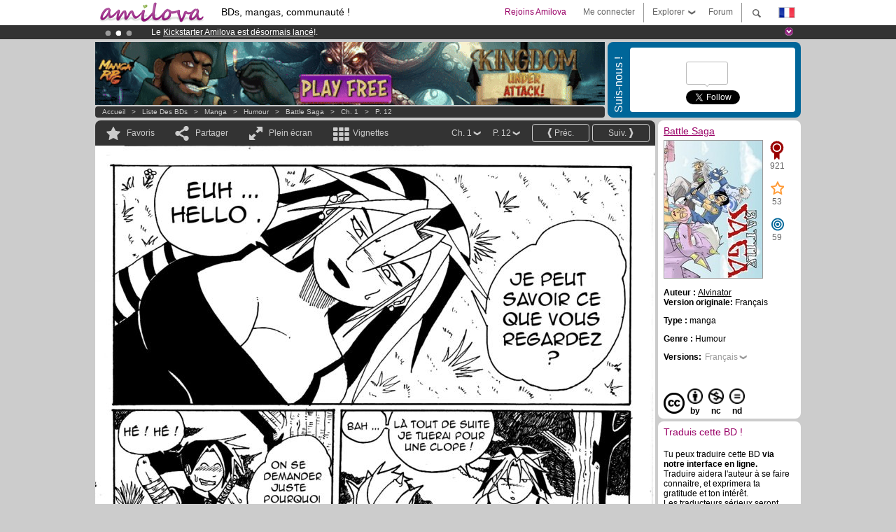

--- FILE ---
content_type: text/html; charset=UTF-8
request_url: https://www.amilova.com/fr/BD-manga/863/battle-saga/chapitre-1/page-12.html
body_size: 14791
content:
<!DOCTYPE html PUBLIC "-//W3C//DTD XHTML 1.0 Strict//EN" "https://www.w3.org/TR/xhtml1/DTD/xhtml1-strict.dtd">
<html xmlns="https://www.w3.org/1999/xhtml" xmlns:og="http://opengraphprotocol.org/schema/">
	<head>
		<meta http-equiv="Content-Type" content="text/html; charset=utf-8" />
		<title>BATTLE SAGA - Humour : Manga en lecture gratuite (Ch.1-P.12)</title>
				
		<link href="https://static.amilova.com/favicon.ico" rel="icon" type="image/x-icon" />
		<link href="https://static.amilova.com/css/general.css" rel="stylesheet" type="text/css" media="screen" />
				
				<link href="https://static.amilova.com/libs/ui-css/jquery-ui.custom.css" rel="stylesheet" type="text/css" media="screen" />
				<link href="https://fonts.googleapis.com/css?family=Permanent+Marker|Gochi+Hand|Rancho" rel="stylesheet" type="text/css" media="screen" />
		<link href="https://static.amilova.com//css/style_comments.css?a=1" rel="stylesheet" type="text/css" media="screen" />	
		<link href="https://static.amilova.com//css/style_comic.css?d=11" rel="stylesheet" type="text/css" media="screen" />		
				<link rel="canonical" href="https://www.amilova.com/fr/BD-manga/863/battle-saga/chapitre-1/page-12.html" />									<meta name="keywords" content="BD, mangas, jeux, communauté ° plokes !" />
		<meta name="description" content="Lis cette super aventure: Battle Saga, chapitre 1. Plus de 1201 comics / bds / mangas sur Amilova.com." />
								<link rel="alternate" type="application/rss+xml" title="Amilova.com : nouveautés BD" href="https://www.amilova.com/fr/feed/comics.rss?c=863" />
							<script type="text/javascript" src="https://static.amilova.com/js/jquery-1.8.3.min.js"></script>
		<script type="text/javascript" src="https://static.amilova.com/js/jquery.mylib.js"></script>
					<script type="text/javascript" src="https://static.amilova.com/js/reader_low.js?a=1"></script>
			<script type="text/javascript" src="https://static.amilova.com/js/jquery.jcarousel.min.js"></script>
				<script type="text/javascript" src="https://www.amilova.com/js/jquery-ui-1.9.2.min.js"></script>
				<script type="text/javascript" src="https://static.amilova.com/libs/jquery_base_scripts.js?a=1"></script>
		<script type="text/javascript" src="https://www.amilova.com/fr/libs/js_trl.js?a=4"></script>
		<script type="text/javascript" charset="utf-8" src="https://static.amilova.com/libs/functions.js?f=39"></script>
		<script type="text/javascript" charset="utf-8" src="https://static.amilova.com/libs/functions_shared.js?a=30"></script>
		<script type="text/javascript" src="https://static.amilova.com/js/jquery.nicescroll.min.js"></script>
		<script type="text/javascript" src="https://static.amilova.com/js/header.js?a=2"></script>
		<script type="text/javascript" src="https://static.amilova.com/js/mosaic.1.0.1.min.js"></script>
		<script type="text/javascript" src="https://static.amilova.com/js/jquery.simplemodal.1.4.3.min.js"></script>
		<meta property="og:title" content="Battle Saga - Humour (Ch.1-P.12)" /><meta property="og:description" content="Manga en lecture gratuite. Plus de 1201 comics / bds / mangas sur Amilova.com." /><meta property="og:type" content="website" /><meta property="og:image" content="https://www.amilova.com/images/863/NBS022_36_140x196.jpg" /><meta property="og:url" content="https://www.amilova.com/fr/BD-manga/863/battle-saga/chapitre-1/page-12.html" />		
		<meta property="og:site_name" content="Amilova" />
		<meta property="fb:admins" content="100001654153551" />
		<script type="text/javascript">
		var server_GMT_offset = 1;
		var guest = 1;
		var premium = -1;
		var premium_tooltip_text = "Tu dois être membre pour utiliser cette fonctionnalité.";
		</script>
		<style type="text/css">
		span.closeInfoBox { display:none }
		</style>	</head>
<body style="" itemscope itemtype="https://schema.org/ItemPage">
	
<div id="header_container">
<div class="page_canvas">
<div id="header">

	
	<a id="header_logo" href="https://www.amilova.com/"><img src="https://images.amilova.com/logo.png" width=160 height=36></a>
	<h1>BDs, mangas, communauté !</h1>


	<div id="lg_current" class="dropbutton">
		<img class="flag" src="https://images.amilova.com/flags/fr.png" height=14 width=22 />
	</div>

	<div id="search" class="dropbutton"></div>
	<div id="barre1" class="barre"></div>
	<a href="https://www.amilova.com/fr/forum/index.html" class="link_grey"><div id="forum" class="simplelink">Forum</div></a>
	<div id="explorer" class="dropbutton">Explorer<div class="explorer_bg"></div></div>
	<div id="barre2" class="barre"></div>

			<div id="menulogin" class="simplelink" onclick="close_all_menu();loginForm_v2(); return false;">Me connecter</div>
		<div id="join" class="simplelink"  onclick="close_all_menu();_registration(1);">Rejoins Amilova</div>
		<a id="header_cart" href="https://www.amilova.com/fr/checkout.html" style="display:none;">
			<div id="cart" class="simplelink">	
				<div  id="header_checkout_number" class="number">0</div>
			</div>
		</a>
	
	<div id="header_language">
					<div class="flag_change" data-lg="en">		
				<img class="flag" src="https://images.amilova.com/flags/en.png" height=14 width=22 /> <p>English</p>
			</div>
					<div class="flag_change" data-lg="es">		
				<img class="flag" src="https://images.amilova.com/flags/es.png" height=14 width=22 /> <p>Español</p>
			</div>
					<div class="flag_change" data-lg="fr">		
				<img class="flag" src="https://images.amilova.com/flags/fr.png" height=14 width=22 /> <p>Français</p>
			</div>
					<div class="flag_change" data-lg="jp">		
				<img class="flag" src="https://images.amilova.com/flags/jp.png" height=14 width=22 /> <p>日本語</p>
			</div>
					<div class="flag_change" data-lg="ru">		
				<img class="flag" src="https://images.amilova.com/flags/ru.png" height=14 width=22 /> <p>Русский</p>
			</div>
		 
		<form id="changelg" action="" method="post">
			<input type="hidden" name="chLang" id="chLang" value="fr">
			<input type="hidden" name="return_url" value="/fr/BD-manga/863/battle-saga/chapitre-1/page-12.html"  />
		</form>
	</div>


	<div id="header_browse">
		<div class="column">
			<a href="https://www.amilova.com/fr/BD-manga.html" class="linehead">Liste des BDs</a>
			<a href="https://www.amilova.com/fr/BD-manga.html?book_type=comics" class="linelink">Comics/BDs</a>
			<a href="https://www.amilova.com/fr/BD-manga.html?book_type=manga" class="linelink">Mangas</a>
			<a href="https://www.amilova.com/fr/BD-manga.html?book_order=updated" class="linelink">Mise à jour</a>
			<a href="https://www.amilova.com/fr/BD-manga.html?book_order=added" class="linelink">Nouveautés</a>
			<span class="linesep"></span>
			<a href="https://www.amilova.com/fr/forum/index.html" class="linehead">Communauté </a>
			<a href="https://www.amilova.com/fr/members.html" class="linelink">Membres</a>
			<a href="https://www.amilova.com/fr/forum/index.html"  class="linelink">Forum</a>
					</div>
		<div class="column">
			<a href="https://www.amilova.com/fr/premium.html" class="linehead">Premium</a>
			<a href="https://www.amilova.com/fr/premium.html" class="linelink">Avantages du compte premium</a>
						<span class="linesep"></span>
			<a href="https://www.amilova.com/fr/BD-manga.html?book_filter=ebook" class="linehead">Boutique eBooks</a>
			<a href="https://www.amilova.com/fr/ebooks_collection.html" class="linelink">Ta collection eBooks</a>
			<span class="linesep"></span>
			<span class="linehead">Plus d'informations</span>
			<a href="https://www.amilova.com/fr/news/1.html" class="linelink">News</a>
			<a href="https://www.amilova.com/fr/static/authors.html" class="linelink">Publier ma BD sur Amilova.com</a>
			<a href="https://www.amilova.com/fr/guest/faq.html" class="linelink">FAQ - Support</a>
		</div>
	</div>

	<div id="header_search">
		<form action="https://www.amilova.com/fr/search.html" method="get" class="search_site">
			<input id="search_q" type="text" autocomplete="off" name="search" value="Chercher dans le site..." class="search_q" />
						<span id="search_button"></span> 		</form>
	</div>


</div>
</div>
</div>



			    	


<div id="header_rotating_container_mini" >
<div class="page_canvas">
	<div id="header_rotating" class="mini">
		<div id="slideshowheadmini" class='slideshowheadmini'>
		    			<div id="ban_1" data-id="1"
				style="float:left;width: 100%;heigth: 20px;"
				class="active" ><div style="color: #FFF;float: left;font: 12px Arial;margin-left: 80px;margin-top:3px;"> 
Déjà 133774 <span style="color:#ff9933"> membres </span>et 1201<span style="color:#ff9933"> BDs & Mangas</span> !
</div> 

</div>
		    			<div id="ban_2" data-id="2"
				style="float:left;width: 100%;heigth: 20px;"
				style="display:none;" ><div style="color: #FFF;float: left;font: 12px Arial;margin-left: 80px;margin-top:3px;">
    Le <a href="https://www.kickstarter.com/projects/amilova/amilova-games-and-comics-platform" target="_blank" class="linkban">Kickstarter Amilova est désormais lancé</a>!.
</div>

</div>
		    			<div id="ban_3" data-id="3"
				style="float:left;width: 100%;heigth: 20px;"
				style="display:none;" ><div style="color: #FFFFFF;float: left;font: 12px Arial;margin-left: 80px;margin-top:3px;">
	Abonnement premium: à partir de <span style="color:#99cc33;">3.95 euros</span> par mois ! 
	<a href="/fr/premium.html" class="linkban">Clique ici pour t'abonner</a>
</div>

</div>
		    		</div>
		<div class="rotating_navi_mini">
		    		 	<a id="minibanbullet_1" data-id="1"
				class="minibanbullet active"></a>
		    		 	<a id="minibanbullet_2" data-id="2"
				class="minibanbullet"></a>
		    		 	<a id="minibanbullet_3" data-id="3"
				class="minibanbullet"></a>
		    	        </div>
		<a class="header_control_mini"></a>
	</div>
</div>	
</div>

<div id="header_rotating_container" style="display:none">
<div class="page_canvas">
	<div id="header_rotating">
		<div id="slideshowhead" class='slideshowheadbig'>
		    			<div id="ban_1" data-id="1"
				style="float:left;width: 100%;heigth: 100px;overflow:visible;"
				class="active" >

<div width=1008 height=100 style="position:relative;overflow:hidden;">
    <a href="https://www.kickstarter.com/projects/amilova/amilova-games-and-comics-platform" target="_blank">
        <img src="/images/rotating_banner/amilova-kickstarter.png" alt="Le Kickstarter Amilova est désormais lancé!" width="1080" height="100"/>
    </a>
</div></div>
		    			<div id="ban_2" data-id="2"
				style="float:left;width: 100%;heigth: 100px;overflow:visible;display:none;"
				 >

<div width=1008 height=100 style="position:relative;overflow:visible;"> 
<div style="background: url('/images/rotating_banner/ban-back-400comics.png') no-repeat scroll center top transparent;height:100px;width:1008px;position:absolute;top:0px;"> 
<div style="margin:10px 300px;font: bold 28px Arial;color:#fff;text-align:center;width:400px;"> 
Déjà 133774 membres !<br/> 1201 <span style="color:#ff9933"> BDs & mangas !</span> <br/> 
</div> 
</div> 
</div></div>
		    			<div id="ban_3" data-id="3"
				style="float:left;width: 100%;heigth: 100px;overflow:visible;display:none;"
				 >

<style>
a.linkban{
font: 12px Arial;
color:#FFFFFF;
text-decoration:underline;
}
a.linkban:hover{
color:#990066;
}
</style>

<div width=1008 height=100 style="position:relative;overflow:visible;">
<div style="background: url('/images/rotating_banner/ban-back-premium.png') no-repeat scroll center top transparent;height:100px;width:1008px;position:absolute;top:0">
	<div style="margin:10px 30px;font: bold 24px Arial;color:#ffffff;text-align:center;width:400px;float:left;">
		Abonnement premium:<br> à partir de <span style="color:#990066;">3.95 euros</span> par mois !<br/>
		<a href="/fr/premium.html" class="linkban">Clique ici pour t'abonner</a>
	</div>
	<a href="/en/premium.html" style="float:left;text-decoration:none">
		<div style="margin:10px 0px 0px 240px;font: bold 12px Arial;color:#ffffff;width:300px;">
			<span style="font-size:16px;font-weight:bold;">Être abonné Premium c'est :</span><br/>
			+Accéder à une centaine de pages exclusives<br/> 
			+Zéro publicité<br/>
			+Rémunérer directement les artistes<br/>
		+Garder Amilova.com indépendant
		</div>
	</a>
</div>
</div>
</div>
		    		</div>
		
		<div class="rotating_navi">
		    		 	<a id="bigbanbullet_1" data-id="1"
				class="bigbanbullet active"></a>	
		    		 	<a id="bigbanbullet_2" data-id="2"
				class="bigbanbullet"></a>	
		    		 	<a id="bigbanbullet_3" data-id="3"
				class="bigbanbullet"></a>	
		    		</div>

		<a class="header_control"></a>
	</div>
</div>
</div>

<div id="header_additional_container">
<div class="page_canvas">
<div id="header_additional">
	<div class="ads">		<div class="ad_banner" adzone="BD_READER">
			<iframe src='https://katei.trafficsan.com/server/www/delivery/afr.php?zoneid=85&amp;cb=99626' frameborder='0' scrolling='no' width='728' height='90' allow='autoplay'>
				<a href='https://katei.trafficsan.com/server/www/delivery/ck.php?n=a20ff20f&amp;cb=99626' target='_blank'>
					<img src='https://katei.trafficsan.com/server/www/delivery/avw.php?zoneid=85&amp;cb=99626&amp;n=a20ff20f' border='0' alt='' />
				</a>
			</iframe>
		</div></div>

		<div id="amilova_ads">
			
				<div class="bg_blue">
			<div class="share-vertical">Suis-nous !</div>
			<div class="sharebox">
				<div class="share">
					<div class="fb-like" data-href="https://www.facebook.com/amilovafans" data-send="false" 
						data-layout="box_count" data-width="100" data-show-faces="false"></div>
				</div>	
				<div class="share">
										<div class="twitter_box"><span id="followers"></span></div>
					<a href="https://twitter.com/amilova" class="twitter-follow-button" data-show-count="false" data-show-screen-name="false"></a>				
				</div>
				<div class="share">
					<div class="g-plusone" data-size="tall" data-action="share" data-annotation="bubble" data-height="60" data-href="https://www.amilova.com/" ></div>
				</div>
			</div>
		</div>
			</div>
	<div class="breadcrumbs" itemprop="breadcrumb">
						<a href="https://www.amilova.com/">Accueil</a>	  
				 &nbsp; &gt; &nbsp; 						<a href="https://www.amilova.com/fr/BD-manga.html">Liste des BDs</a>	  
				 &nbsp; &gt; &nbsp; 						<a href="https://www.amilova.com/fr/BD-manga.html?book_type=manga">manga</a>	  
				 &nbsp; &gt; &nbsp; 						<a href="https://www.amilova.com/fr/BD-manga.html?book_type=manga&book_genre=4">Humour</a>	  
				 &nbsp; &gt; &nbsp; 						<a href="https://www.amilova.com/fr/BD-manga/61/battle-saga.html">Battle Saga</a>	  
				 &nbsp; &gt; &nbsp; 						<a href="https://www.amilova.com/fr/BD-manga/863/battle-saga/chapitre-1/page-1.html">Ch. 1</a>	  
				 &nbsp; &gt; &nbsp; 						<a href="https://www.amilova.com/fr/BD-manga/863/battle-saga/chapitre-1/page-12.html">P. 12</a>	  
						</div>
</div>
</div>
</div>


	<div id="eggs_iframe_holder" style="display: none"></div>
	<div id="loading"></div>
	<div class="page_canvas">
		<div class="center">
			<div itemprop="isPartOf" itemscope itemtype="https://schema.org/CollectionPage">
	<link itemprop="url" href="https://www.amilova.com/fr/BD-manga/61/battle-saga.html" />
	<meta itemprop="name" content="Battle Saga" />
	<meta itemprop="thumbnailUrl" content="https://images.amilova.com/front/61/140x196.jpg" />
</div>

<div id="reader_low" itemscope itemprop ="primaryImageOfPage" itemtype="https://schema.org/ImageObject">
	<meta  itemprop="description" content="BATTLE SAGA - Humour : Manga en lecture gratuite (Ch.1-P.12)"/>
	<div class="reader_low_wrapper">
		<div class="left_part">
			<div id="reader" class="box_black">
				<div class="reader_navigation">
	<a id="nav_fav_link" href="javascript:;" class="rnav rnav_fav  todesel" tooltipme="guest">Favoris</a>
	<a id="nav_share_link"  href="javascript:;" class="rnav rnav_share todesel">Partager</a>		
	<a  class="rnav rnav_fullscreen"  id="hd_read" href="https://www.amilova.com/fr/hd-reader/863/12.html">Plein écran</a>	
	<a id="nav_thumbs_link"  href="javascript:;" class="rnav rnav_thumbs todesel">Vignettes</a>
			<a class="btn_bgblack" href="https://www.amilova.com/fr/BD-manga/863/battle-saga/chapitre-1/page-13.html" rel="next"><span class="page_next">Suiv.</span></a>
				<a class="btn_bgblack" href="https://www.amilova.com/fr/BD-manga/863/battle-saga/chapitre-1/page-11.html" rel="prev"><span class="page_prev">Préc.</span></a>
		<div class="sel_black">
		<a id="nav_change_page" href="javascript:;" class="todesel">P. 12</a>
		<div id="selectpg" class="toclose">
							<a href="https://www.amilova.com/fr/BD-manga/863/battle-saga/chapitre-1/page-1.html">1</a>
							<a href="https://www.amilova.com/fr/BD-manga/863/battle-saga/chapitre-1/page-2.html">2</a>
							<a href="https://www.amilova.com/fr/BD-manga/863/battle-saga/chapitre-1/page-3.html">3</a>
							<a href="https://www.amilova.com/fr/BD-manga/863/battle-saga/chapitre-1/page-4.html">4</a>
							<a href="https://www.amilova.com/fr/BD-manga/863/battle-saga/chapitre-1/page-5.html">5</a>
							<a href="https://www.amilova.com/fr/BD-manga/863/battle-saga/chapitre-1/page-6.html">6</a>
							<a href="https://www.amilova.com/fr/BD-manga/863/battle-saga/chapitre-1/page-7.html">7</a>
							<a href="https://www.amilova.com/fr/BD-manga/863/battle-saga/chapitre-1/page-8.html">8</a>
							<a href="https://www.amilova.com/fr/BD-manga/863/battle-saga/chapitre-1/page-9.html">9</a>
							<a href="https://www.amilova.com/fr/BD-manga/863/battle-saga/chapitre-1/page-10.html">10</a>
							<a href="https://www.amilova.com/fr/BD-manga/863/battle-saga/chapitre-1/page-11.html">11</a>
							<a href="https://www.amilova.com/fr/BD-manga/863/battle-saga/chapitre-1/page-12.html">12</a>
							<a href="https://www.amilova.com/fr/BD-manga/863/battle-saga/chapitre-1/page-13.html">13</a>
							<a href="https://www.amilova.com/fr/BD-manga/863/battle-saga/chapitre-1/page-14.html">14</a>
							<a href="https://www.amilova.com/fr/BD-manga/863/battle-saga/chapitre-1/page-15.html">15</a>
							<a href="https://www.amilova.com/fr/BD-manga/863/battle-saga/chapitre-1/page-16.html">16</a>
							<a href="https://www.amilova.com/fr/BD-manga/863/battle-saga/chapitre-1/page-17.html">17</a>
							<a href="https://www.amilova.com/fr/BD-manga/863/battle-saga/chapitre-1/page-18.html">18</a>
							<a href="https://www.amilova.com/fr/BD-manga/863/battle-saga/chapitre-1/page-19.html">19</a>
							<a href="https://www.amilova.com/fr/BD-manga/863/battle-saga/chapitre-1/page-20.html">20</a>
							<a href="https://www.amilova.com/fr/BD-manga/863/battle-saga/chapitre-1/page-21.html">21</a>
							<a href="https://www.amilova.com/fr/BD-manga/863/battle-saga/chapitre-1/page-22.html">22</a>
							<a href="https://www.amilova.com/fr/BD-manga/863/battle-saga/chapitre-1/page-23.html">23</a>
							<a href="https://www.amilova.com/fr/BD-manga/863/battle-saga/chapitre-1/page-24.html">24</a>
					</div>	
	</div>
	<div class="sel_black">
		<a id="nav_change_chapter" href="javascript:;" class="todesel">Ch. 1</a>
		<div id="selectch" class="toclose">
					<a href="https://www.amilova.com/fr/BD-manga/863/battle-saga/chapitre-1/page-1.html">1</a>
					<a href="https://www.amilova.com/fr/BD-manga/2686/battle-saga/chapitre-2/page-1.html">2</a>
				</div>	
	</div>
</div>
<div id="reader_navigation_favourites" class="nav_slidedown toclose">
	<input type="checkbox" name="check_favourite" id="check_favourite" ><label for="check_favourite"> Dans mes favoris</label>
	<input type="checkbox" name="check_favourite_notification" id="check_favourite_notification" ><label for="check_favourite_notification">Me prévenir des publications par email</label>
</div>
<div id="reader_navigation_share" class="nav_slidedown toclose">
	<a class="share" id="share_mail" href="mailto:?subject=Je te conseille de voir ce site&amp;body=Viens voir ce site https://www.amilova.com/fr/BD-manga/863/battle-saga/chapitre-1/page-12.html" target="_blank" title="Partager par Email"></a>
	<a class="share" href="javascript:;" id="share_fb" onclick="return fbs_click();" target="_blank" title="Cliquez ici pour partager sur Facebook"></a>
	<a class="share" id="share_twitter" href="https://twitter.com/home?status=Superbe page de Battle Saga%20https%3A%2F%2Fwww.amilova.com%2Ffr%2FBD-manga%2F863%2Fbattle-saga%2Fchapitre-1%2Fpage-12.html%20%23manga %23webcomics" title="Cliquez ici pour partager sur Twitter"  target="_blank"></a>
	<a class="share" id="share_gplus" href="https://plus.google.com/share?url=https://www.amilova.com/fr/BD-manga/863/battle-saga/chapitre-1/page-12.html" onclick="javascript:window.open(this.href,
  '', 'menubar=no,toolbar=no,resizable=yes,scrollbars=yes,height=600,width=600');return false;"  title="Cliquez ici pour partager sur Google+"></a>
	<div class="share_links"> 
		<div class="textlink">Lien direct <input type="checkbox" id="shortener"><span class="smalltext">lien court</span></div>
	<input type="text" id="urltoshare" value="https://www.amilova.com/fr/BD-manga/863/battle-saga/chapitre-1/page-12.html">
	</div>
	<div class="share_links"> 
		<div class="textlink"><a href="javascript:;" onclick="$('#bb_link').hide();$('#ht_link').show();">Lien HTML</a> | <a href="javascript:;" onclick="$('#ht_link').hide();$('#bb_link').show();">BB code</a></div>
			<textarea id="ht_link"><a href="https://www.amilova.com/fr/BD-manga/863/battle-saga/chapitre-1/page-12.html">BATTLE SAGA - Humour : Manga en lecture gratuite (Ch.1-P.12)</a></textarea>
			<textarea id="bb_link" style="display:none;">[url="https://www.amilova.com/fr/BD-manga/863/battle-saga/chapitre-1/page-12.html"]BATTLE SAGA - Humour : Manga en lecture gratuite (Ch.1-P.12)[/url]</textarea>
	</div>
</div>
<div id="reader_navigation_thumbs" class="nav_slidedown nav_slidedown_thumbs toclose">
  <ul id="mycarousel1" class="jcarousel-skin-tango">
						<li><div class="jcarousel_thumb">
				<a href="https://www.amilova.com/fr/BD-manga/863/battle-saga/chapitre-1/page-1.html"><img class="toload_queue" toload_queue="https://www.amilova.com/images/863/NBS012_14_140x196.jpg" src="https://www.amilova.com/images/opacity.png" width="140" height="196" title="page 1" alt="Battle Saga : Chapitre 1 page 1"/></a>
				<noscript><a href="https://www.amilova.com/fr/BD-manga/863/battle-saga/chapitre-1/page-1.html"><img src="https://www.amilova.com/images/863/NBS012_14_140x196.jpg" width="140" height="196" title="page 1" alt="Battle Saga : Chapitre 1 page 1"/></a></noscript>
			</div></li>
								<li><div class="jcarousel_thumb">
				<a href="https://www.amilova.com/fr/BD-manga/863/battle-saga/chapitre-1/page-2.html"><img class="toload_queue" toload_queue="https://www.amilova.com/images/863/NBS013_42_140x196.jpg" src="https://www.amilova.com/images/opacity.png" width="140" height="196" title="page 2" alt="Battle Saga : Chapitre 1 page 2"/></a>
				<noscript><a href="https://www.amilova.com/fr/BD-manga/863/battle-saga/chapitre-1/page-2.html"><img src="https://www.amilova.com/images/863/NBS013_42_140x196.jpg" width="140" height="196" title="page 2" alt="Battle Saga : Chapitre 1 page 2"/></a></noscript>
			</div></li>
								<li><div class="jcarousel_thumb">
				<a href="https://www.amilova.com/fr/BD-manga/863/battle-saga/chapitre-1/page-3.html"><img class="toload_queue" toload_queue="https://www.amilova.com/images/863/NBS014_18_140x196.jpg" src="https://www.amilova.com/images/opacity.png" width="140" height="196" title="page 3" alt="Battle Saga : Chapitre 1 page 3"/></a>
				<noscript><a href="https://www.amilova.com/fr/BD-manga/863/battle-saga/chapitre-1/page-3.html"><img src="https://www.amilova.com/images/863/NBS014_18_140x196.jpg" width="140" height="196" title="page 3" alt="Battle Saga : Chapitre 1 page 3"/></a></noscript>
			</div></li>
								<li><div class="jcarousel_thumb">
				<a href="https://www.amilova.com/fr/BD-manga/863/battle-saga/chapitre-1/page-4.html"><img class="toload_queue" toload_queue="https://www.amilova.com/images/863/NBS015_95_140x196.jpg" src="https://www.amilova.com/images/opacity.png" width="140" height="196" title="page 4" alt="Battle Saga : Chapitre 1 page 4"/></a>
				<noscript><a href="https://www.amilova.com/fr/BD-manga/863/battle-saga/chapitre-1/page-4.html"><img src="https://www.amilova.com/images/863/NBS015_95_140x196.jpg" width="140" height="196" title="page 4" alt="Battle Saga : Chapitre 1 page 4"/></a></noscript>
			</div></li>
								<li><div class="jcarousel_thumb">
				<a href="https://www.amilova.com/fr/BD-manga/863/battle-saga/chapitre-1/page-5.html"><img class="toload_queue" toload_queue="https://www.amilova.com/images/863/NBS016_28_140x196.jpg" src="https://www.amilova.com/images/opacity.png" width="140" height="196" title="page 5" alt="Battle Saga : Chapitre 1 page 5"/></a>
				<noscript><a href="https://www.amilova.com/fr/BD-manga/863/battle-saga/chapitre-1/page-5.html"><img src="https://www.amilova.com/images/863/NBS016_28_140x196.jpg" width="140" height="196" title="page 5" alt="Battle Saga : Chapitre 1 page 5"/></a></noscript>
			</div></li>
								<li><div class="jcarousel_thumb">
				<a href="https://www.amilova.com/fr/BD-manga/863/battle-saga/chapitre-1/page-6.html"><img class="toload_queue" toload_queue="https://www.amilova.com/images/863/NBS017_78_140x196.jpg" src="https://www.amilova.com/images/opacity.png" width="140" height="196" title="page 6" alt="Battle Saga : Chapitre 1 page 6"/></a>
				<noscript><a href="https://www.amilova.com/fr/BD-manga/863/battle-saga/chapitre-1/page-6.html"><img src="https://www.amilova.com/images/863/NBS017_78_140x196.jpg" width="140" height="196" title="page 6" alt="Battle Saga : Chapitre 1 page 6"/></a></noscript>
			</div></li>
								<li><div class="jcarousel_thumb">
				<a href="https://www.amilova.com/fr/BD-manga/863/battle-saga/chapitre-1/page-7.html"><img class="toload_queue" toload_queue="https://www.amilova.com/images/863/posterB_71_140x196.jpg" src="https://www.amilova.com/images/opacity.png" width="140" height="196" title="page 7" alt="Battle Saga : Chapitre 1 page 7"/></a>
				<noscript><a href="https://www.amilova.com/fr/BD-manga/863/battle-saga/chapitre-1/page-7.html"><img src="https://www.amilova.com/images/863/posterB_71_140x196.jpg" width="140" height="196" title="page 7" alt="Battle Saga : Chapitre 1 page 7"/></a></noscript>
			</div></li>
								<li><div class="jcarousel_thumb">
				<a href="https://www.amilova.com/fr/BD-manga/863/battle-saga/chapitre-1/page-8.html"><img class="toload_queue" toload_queue="https://www.amilova.com/images/863/NBS018_89_140x196.jpg" src="https://www.amilova.com/images/opacity.png" width="140" height="196" title="page 8" alt="Battle Saga : Chapitre 1 page 8"/></a>
				<noscript><a href="https://www.amilova.com/fr/BD-manga/863/battle-saga/chapitre-1/page-8.html"><img src="https://www.amilova.com/images/863/NBS018_89_140x196.jpg" width="140" height="196" title="page 8" alt="Battle Saga : Chapitre 1 page 8"/></a></noscript>
			</div></li>
								<li><div class="jcarousel_thumb">
				<a href="https://www.amilova.com/fr/BD-manga/863/battle-saga/chapitre-1/page-9.html"><img class="toload_queue" toload_queue="https://www.amilova.com/images/863/NBS019_86_140x196.jpg" src="https://www.amilova.com/images/opacity.png" width="140" height="196" title="page 9" alt="Battle Saga : Chapitre 1 page 9"/></a>
				<noscript><a href="https://www.amilova.com/fr/BD-manga/863/battle-saga/chapitre-1/page-9.html"><img src="https://www.amilova.com/images/863/NBS019_86_140x196.jpg" width="140" height="196" title="page 9" alt="Battle Saga : Chapitre 1 page 9"/></a></noscript>
			</div></li>
								<li><div class="jcarousel_thumb">
				<a href="https://www.amilova.com/fr/BD-manga/863/battle-saga/chapitre-1/page-10.html"><img class="toload_queue" toload_queue="https://www.amilova.com/images/863/NBS020_93_140x196.jpg" src="https://www.amilova.com/images/opacity.png" width="140" height="196" title="page 10" alt="Battle Saga : Chapitre 1 page 10"/></a>
				<noscript><a href="https://www.amilova.com/fr/BD-manga/863/battle-saga/chapitre-1/page-10.html"><img src="https://www.amilova.com/images/863/NBS020_93_140x196.jpg" width="140" height="196" title="page 10" alt="Battle Saga : Chapitre 1 page 10"/></a></noscript>
			</div></li>
								<li><div class="jcarousel_thumb">
				<a href="https://www.amilova.com/fr/BD-manga/863/battle-saga/chapitre-1/page-11.html"><img class="toload_queue" toload_queue="https://www.amilova.com/images/863/NBS021_59_140x196.jpg" src="https://www.amilova.com/images/opacity.png" width="140" height="196" title="page 11" alt="Battle Saga : Chapitre 1 page 11"/></a>
				<noscript><a href="https://www.amilova.com/fr/BD-manga/863/battle-saga/chapitre-1/page-11.html"><img src="https://www.amilova.com/images/863/NBS021_59_140x196.jpg" width="140" height="196" title="page 11" alt="Battle Saga : Chapitre 1 page 11"/></a></noscript>
			</div></li>
								<li><div class="jcarousel_thumb_current"><img itemprop="thumbnailUrl" src="https://www.amilova.com/images/863/NBS022_36_140x196.jpg" width="140" height="196" alt="Battle Saga : Chapitre 1 page 12" title="page 12"/></div></li>
								<li><div class="jcarousel_thumb">
				<a href="https://www.amilova.com/fr/BD-manga/863/battle-saga/chapitre-1/page-13.html"><img class="toload_queue" toload_queue="https://www.amilova.com/images/863/NBS023_59_140x196.jpg" src="https://www.amilova.com/images/opacity.png" width="140" height="196" title="page 13" alt="Battle Saga : Chapitre 1 page 13"/></a>
				<noscript><a href="https://www.amilova.com/fr/BD-manga/863/battle-saga/chapitre-1/page-13.html"><img src="https://www.amilova.com/images/863/NBS023_59_140x196.jpg" width="140" height="196" title="page 13" alt="Battle Saga : Chapitre 1 page 13"/></a></noscript>
			</div></li>
								<li><div class="jcarousel_thumb">
				<a href="https://www.amilova.com/fr/BD-manga/863/battle-saga/chapitre-1/page-14.html"><img class="toload_queue" toload_queue="https://www.amilova.com/images/863/NBS024_27_140x196.jpg" src="https://www.amilova.com/images/opacity.png" width="140" height="196" title="page 14" alt="Battle Saga : Chapitre 1 page 14"/></a>
				<noscript><a href="https://www.amilova.com/fr/BD-manga/863/battle-saga/chapitre-1/page-14.html"><img src="https://www.amilova.com/images/863/NBS024_27_140x196.jpg" width="140" height="196" title="page 14" alt="Battle Saga : Chapitre 1 page 14"/></a></noscript>
			</div></li>
								<li><div class="jcarousel_thumb">
				<a href="https://www.amilova.com/fr/BD-manga/863/battle-saga/chapitre-1/page-15.html"><img class="toload_queue" toload_queue="https://www.amilova.com/images/863/NBS025_35_140x196.jpg" src="https://www.amilova.com/images/opacity.png" width="140" height="196" title="page 15" alt="Battle Saga : Chapitre 1 page 15"/></a>
				<noscript><a href="https://www.amilova.com/fr/BD-manga/863/battle-saga/chapitre-1/page-15.html"><img src="https://www.amilova.com/images/863/NBS025_35_140x196.jpg" width="140" height="196" title="page 15" alt="Battle Saga : Chapitre 1 page 15"/></a></noscript>
			</div></li>
								<li><div class="jcarousel_thumb">
				<a href="https://www.amilova.com/fr/BD-manga/863/battle-saga/chapitre-1/page-16.html"><img class="toload_queue" toload_queue="https://www.amilova.com/images/863/NBS026_71_140x196.jpg" src="https://www.amilova.com/images/opacity.png" width="140" height="196" title="page 16" alt="Battle Saga : Chapitre 1 page 16"/></a>
				<noscript><a href="https://www.amilova.com/fr/BD-manga/863/battle-saga/chapitre-1/page-16.html"><img src="https://www.amilova.com/images/863/NBS026_71_140x196.jpg" width="140" height="196" title="page 16" alt="Battle Saga : Chapitre 1 page 16"/></a></noscript>
			</div></li>
								<li><div class="jcarousel_thumb">
				<a href="https://www.amilova.com/fr/BD-manga/863/battle-saga/chapitre-1/page-17.html"><img class="toload_queue" toload_queue="https://www.amilova.com/images/863/NBS027_51_140x196.jpg" src="https://www.amilova.com/images/opacity.png" width="140" height="196" title="page 17" alt="Battle Saga : Chapitre 1 page 17"/></a>
				<noscript><a href="https://www.amilova.com/fr/BD-manga/863/battle-saga/chapitre-1/page-17.html"><img src="https://www.amilova.com/images/863/NBS027_51_140x196.jpg" width="140" height="196" title="page 17" alt="Battle Saga : Chapitre 1 page 17"/></a></noscript>
			</div></li>
								<li><div class="jcarousel_thumb">
				<a href="https://www.amilova.com/fr/BD-manga/863/battle-saga/chapitre-1/page-18.html"><img class="toload_queue" toload_queue="https://www.amilova.com/images/863/PBS0121_43_140x196.jpg" src="https://www.amilova.com/images/opacity.png" width="140" height="196" title="page 18" alt="Battle Saga : Chapitre 1 page 18"/></a>
				<noscript><a href="https://www.amilova.com/fr/BD-manga/863/battle-saga/chapitre-1/page-18.html"><img src="https://www.amilova.com/images/863/PBS0121_43_140x196.jpg" width="140" height="196" title="page 18" alt="Battle Saga : Chapitre 1 page 18"/></a></noscript>
			</div></li>
								<li><div class="jcarousel_thumb">
				<a href="https://www.amilova.com/fr/BD-manga/863/battle-saga/chapitre-1/page-19.html"><img class="toload_queue" toload_queue="https://www.amilova.com/images/863/PBS013_80_140x196.jpg" src="https://www.amilova.com/images/opacity.png" width="140" height="196" title="page 19" alt="Battle Saga : Chapitre 1 page 19"/></a>
				<noscript><a href="https://www.amilova.com/fr/BD-manga/863/battle-saga/chapitre-1/page-19.html"><img src="https://www.amilova.com/images/863/PBS013_80_140x196.jpg" width="140" height="196" title="page 19" alt="Battle Saga : Chapitre 1 page 19"/></a></noscript>
			</div></li>
								<li><div class="jcarousel_thumb">
				<a href="https://www.amilova.com/fr/BD-manga/863/battle-saga/chapitre-1/page-20.html"><img class="toload_queue" toload_queue="https://www.amilova.com/images/863/PBS014_45_140x196.jpg" src="https://www.amilova.com/images/opacity.png" width="140" height="196" title="page 20" alt="Battle Saga : Chapitre 1 page 20"/></a>
				<noscript><a href="https://www.amilova.com/fr/BD-manga/863/battle-saga/chapitre-1/page-20.html"><img src="https://www.amilova.com/images/863/PBS014_45_140x196.jpg" width="140" height="196" title="page 20" alt="Battle Saga : Chapitre 1 page 20"/></a></noscript>
			</div></li>
								<li><div class="jcarousel_thumb">
				<a href="https://www.amilova.com/fr/BD-manga/863/battle-saga/chapitre-1/page-21.html"><img class="toload_queue" toload_queue="https://www.amilova.com/images/863/PBS016_82_140x196.jpg" src="https://www.amilova.com/images/opacity.png" width="140" height="196" title="page 21" alt="Battle Saga : Chapitre 1 page 21"/></a>
				<noscript><a href="https://www.amilova.com/fr/BD-manga/863/battle-saga/chapitre-1/page-21.html"><img src="https://www.amilova.com/images/863/PBS016_82_140x196.jpg" width="140" height="196" title="page 21" alt="Battle Saga : Chapitre 1 page 21"/></a></noscript>
			</div></li>
								<li><div class="jcarousel_thumb">
				<a href="https://www.amilova.com/fr/BD-manga/863/battle-saga/chapitre-1/page-22.html"><img class="toload_queue" toload_queue="https://www.amilova.com/images/863/PBS017_45_140x196.jpg" src="https://www.amilova.com/images/opacity.png" width="140" height="196" title="page 22" alt="Battle Saga : Chapitre 1 page 22"/></a>
				<noscript><a href="https://www.amilova.com/fr/BD-manga/863/battle-saga/chapitre-1/page-22.html"><img src="https://www.amilova.com/images/863/PBS017_45_140x196.jpg" width="140" height="196" title="page 22" alt="Battle Saga : Chapitre 1 page 22"/></a></noscript>
			</div></li>
								<li><div class="jcarousel_thumb">
				<a href="https://www.amilova.com/fr/BD-manga/863/battle-saga/chapitre-1/page-23.html"><img class="toload_queue" toload_queue="https://www.amilova.com/images/863/PBS018_91_140x196.jpg" src="https://www.amilova.com/images/opacity.png" width="140" height="196" title="page 23" alt="Battle Saga : Chapitre 1 page 23"/></a>
				<noscript><a href="https://www.amilova.com/fr/BD-manga/863/battle-saga/chapitre-1/page-23.html"><img src="https://www.amilova.com/images/863/PBS018_91_140x196.jpg" width="140" height="196" title="page 23" alt="Battle Saga : Chapitre 1 page 23"/></a></noscript>
			</div></li>
								<li><div class="jcarousel_thumb">
				<a href="https://www.amilova.com/fr/BD-manga/863/battle-saga/chapitre-1/page-24.html"><img class="toload_queue" toload_queue="https://www.amilova.com/images/863/PBS019_69_140x196.jpg" src="https://www.amilova.com/images/opacity.png" width="140" height="196" title="page 24" alt="Battle Saga : Chapitre 1 page 24"/></a>
				<noscript><a href="https://www.amilova.com/fr/BD-manga/863/battle-saga/chapitre-1/page-24.html"><img src="https://www.amilova.com/images/863/PBS019_69_140x196.jpg" width="140" height="196" title="page 24" alt="Battle Saga : Chapitre 1 page 24"/></a></noscript>
			</div></li>
			  </ul>
</div>


																		



<div id="comic" style="width:800px; height:1135px">
	<div id="comic_obstruct" style="width:800px; height:1135px"></div>
			<a href="https://www.amilova.com/fr/BD-manga/863/battle-saga/chapitre-1/page-13.html" rel="next">					<div class="image_wrapper webfont1" style="width:800px; height:1135px;">
							<img class="image" src="https://www.amilova.com/images/863/NBS022_36_800.jpg"  itemprop="contentURL" />
																							</div>
				</a>
	</div>
																						<div id="comic_nav_activ" style="height:795px;top:377px;"  onclick="window.location='https://www.amilova.com/fr/BD-manga/863/battle-saga/chapitre-1/page-13.html';"></div>
						
													
							<a href="https://www.amilova.com/fr/BD-manga/863/battle-saga/chapitre-1/page-11.html" rel="prev"><div id="arrow_prev_bottom" style="top:501px;" alt="Préc." class="arrow_prev bottom" ></div></a>
																			<a href="https://www.amilova.com/fr/BD-manga/863/battle-saga/chapitre-1/page-13.html" rel="next"><div id="arrow_next_bottom" style="top:501px;" alt="Suiv." class="arrow_next bottom" ></div></a>
																			<div class="reader_navigation_bottom">
					<div class="nb_views">4033 vues</div>
					<meta itemprop="interactionCount" content="UserPageVisits:4033" />
					<div class="share sharegplus">
						<div class="g-plusone" data-size="medium" data-href="https://www.amilova.com/fr/BD-manga/863/battle-saga/chapitre-1/page-12.html"></div>
					</div>
					<div class="share sharetwitter">
						<a href="https://twitter.com/share" class="twitter-share-button" 
						data-url="https://www.amilova.com/fr/BD-manga/863/battle-saga/chapitre-1/page-12.html" data-counturl="https://www.amilova.com/fr/BD-manga/863/battle-saga/chapitre-1/page-12.html" data-text="Superbe page de Battle Saga" data-hashtags="manga,webcomics" data-lang="fr" data-related="amilova"></a>
					</div>
					<div class="share sharefb">
						<div class="fb-like" data-href="https://www.amilova.com/fr/BD-manga/863/battle-saga/chapitre-1/page-12.html" data-send="false" 
							data-layout="button_count" data-width="100" data-show-faces="false"></div>
					</div>
				</div>
								
			</div>
			
						<div id="comic_comments" class="box_white">
				<div class="comments c_center">
					
					
										<div id="flash"></div>
					<div id="load_comments">
						
<div id="comments_top">
		<span class="comments_total">
		<meta itemprop="interactionCount" content="UserComments:15" />15		commentaires
	</span></div>

<div id="top_form">
</div>
<script type="text/javascript">
</script>			

<div id="latest_comments">
			<div class="comment " id="c331274"  itemprop="comment" itemscope itemtype="https://schema.org/UserComments">
		<div class="inner" >	
		 <div class="avatar" style="width:40px;">
			<span class="user_avatar px40">
				<img class="" src="https://images.amilova.com/avatars/4583" user-id="4583" hover-data="user/data/4583" alt="valdé"  />
				<span>28</span>
			</span>
								</div>
		<div class="comment_text" >
			<div class="left"></div>
			<div class="center">
				<p itemprop="commentText">truc de nana tout ca<br />
<br />
edit : il lui reste du pinard !!! c'est vraiment une veinarde qu'il en reste^^</p>
				  
								<meta itemprop="commentTime" content="2011-08-19" />
				<span class="info" itemprop="creator">
					<span  hover-data="user/data/4583" class="username" itemprop="name">valdé</span>
					<link href="https://www.amilova.com/fr/members/4583/valdé/" itemprop="url">
					<i>19/08/2011 02:23:22</i> &nbsp;&nbsp;
						
										
				</span>
			</div>
		</div>
	</div>
</div>
			<div class="comment " id="c331286"  itemprop="comment" itemscope itemtype="https://schema.org/UserComments">
		<div class="inner" >	
		 <div class="avatar" style="width:40px;">
			<span class="user_avatar px40">
				<img class="" src="https://images.amilova.com/avatars/6113.jpeg" user-id="6113" hover-data="user/data/6113" alt="Licarion Rock"  />
				<span>4</span>
			</span>
								</div>
		<div class="comment_text" >
			<div class="left"></div>
			<div class="center">
				<p itemprop="commentText">Pour une raison qui m'échappe totalement, Buster me fait penser à Bender de Futurama.</p>
				  
								<meta itemprop="commentTime" content="2011-08-18" />
				<span class="info" itemprop="creator">
					<span  hover-data="user/data/6113" class="username" itemprop="name">Licarion Rock</span>
					<link href="https://www.amilova.com/fr/members/6113/Licarion Rock/" itemprop="url">
					<i>18/08/2011 23:56:50</i> &nbsp;&nbsp;
						
										
				</span>
			</div>
		</div>
	</div>
</div>
									<div class="comment " id="c331341" style="margin-left:30px; width:746px;" itemprop="comment" itemscope itemtype="https://schema.org/UserComments">
		<div class="inner" >	
		 <div class="avatar" style="width:40px;">
			<span class="user_avatar px40">
				<img class="" src="https://images.amilova.com/avatars/1687" user-id="1687" hover-data="user/data/1687" alt="debyoyo"  />
				<span>35</span>
			</span>
								</div>
		<div class="comment_text" style="width:677px">
			<div class="left"></div>
			<div class="center">
				<p itemprop="commentText"><span class="quote"><span class="quote_author"><b>Licarion Rock</b> a dit:</span><em>Pour une raison qui m'échappe totalement, Buster me fait penser à Bender de Futurama.</em></span> <br />
<br />
Mais c'est trop ca par contre, en général Bender ne donnerai jamais de l'alcool et ces clopes, il est un peu radin.<br />
<br />
<br />
En tout cas merci pour ces 2 pages du jours et la dernière case de la page précédente est vraiment génial</p>
				  
								<meta itemprop="commentTime" content="2011-08-19" />
				<span class="info" itemprop="creator">
					<span  hover-data="user/data/1687" class="username" itemprop="name">debyoyo</span>
					<link href="https://www.amilova.com/fr/members/1687/debyoyo/" itemprop="url">
					<i>19/08/2011 10:13:15</i> &nbsp;&nbsp;
						
										
				</span>
			</div>
		</div>
	</div>
</div>
				<div class="comment " id="c331359"  itemprop="comment" itemscope itemtype="https://schema.org/UserComments">
		<div class="inner" >	
		 <div class="avatar" style="width:40px;">
			<span class="user_avatar px40">
				<img class="" src="https://images.amilova.com/avatars/2325.jpeg" user-id="2325" hover-data="user/data/2325" alt="Sasukedu93"  />
				<span>1</span>
			</span>
								</div>
		<div class="comment_text" >
			<div class="left"></div>
			<div class="center">
				<p itemprop="commentText">Vraiment excellent, je suis bluffé, vivement la suite !!!</p>
				  
								<meta itemprop="commentTime" content="2011-08-19" />
				<span class="info" itemprop="creator">
					<span  hover-data="user/data/2325" class="username" itemprop="name">Sasukedu93</span>
					<link href="https://www.amilova.com/fr/members/2325/Sasukedu93/" itemprop="url">
					<i>19/08/2011 12:29:18</i> &nbsp;&nbsp;
						
										
				</span>
			</div>
		</div>
	</div>
</div>
			<div class="comment " id="c331365"  itemprop="comment" itemscope itemtype="https://schema.org/UserComments">
		<div class="inner" >	
		 <div class="avatar" style="width:40px;">
			<span class="user_avatar px40">
				<img class="" src="https://images.amilova.com/avatars/37.jpeg" user-id="37" hover-data="user/data/37" alt="Byabya~~♥"  />
				<span>36</span>
			</span>
								</div>
		<div class="comment_text" >
			<div class="left"></div>
			<div class="center">
				<p itemprop="commentText">ça c'est ... Spécial :p</p>
				  
								<meta itemprop="commentTime" content="2011-08-19" />
				<span class="info" itemprop="creator">
					<span  hover-data="user/data/37" class="username" itemprop="name">Byabya~~♥</span>
					<link href="https://www.amilova.com/fr/members/37/Byabya~~♥/" itemprop="url">
					<i>19/08/2011 13:05:01</i> &nbsp;&nbsp;
						
										
				</span>
			</div>
		</div>
	</div>
</div>
			<div class="comment " id="c331373"  itemprop="comment" itemscope itemtype="https://schema.org/UserComments">
		<div class="inner" >	
		 <div class="avatar" style="width:40px;">
			<span class="user_avatar px40">
				<img class="" src="https://images.amilova.com/avatars/527.jpeg" user-id="527" hover-data="user/data/527" alt="sayes"  />
				<span>1</span>
			</span>
								</div>
		<div class="comment_text" >
			<div class="left"></div>
			<div class="center">
				<p itemprop="commentText">Superbes dessins, félicitations Alvinator!!!</p>
				  
								<meta itemprop="commentTime" content="2011-08-19" />
				<span class="info" itemprop="creator">
					<span  hover-data="user/data/527" class="username" itemprop="name">sayes</span>
					<link href="https://www.amilova.com/fr/members/527/sayes/" itemprop="url">
					<i>19/08/2011 13:45:03</i> &nbsp;&nbsp;
						
										
				</span>
			</div>
		</div>
	</div>
</div>
			<div class="comment author" id="c331379"  itemprop="comment" itemscope itemtype="https://schema.org/UserComments">
		<div class="inner" >	
		 <div class="avatar" style="width:40px;">
			<span class="user_avatar px40">
				<img class="" src="https://images.amilova.com/avatars/5803.jpeg" user-id="5803" hover-data="user/data/5803" alt="Alvinator"  />
				<span>13</span>
			</span>
			<br/><span class="author_text">Auteur</span>					</div>
		<div class="comment_text" >
			<div class="left"></div>
			<div class="center">
				<p itemprop="commentText">Merci beaucoup !<br />
Pour BUSTER et BENDER , c'est tout à fait le même genre de personnage . Vu que le concour a été reculé , je vais poster plus souvent . (ouais c'est pas logique mais on s'en fout !) Gloire à satan !<br />
</p>
				  
								<meta itemprop="commentTime" content="2011-08-19" />
				<span class="info" itemprop="creator">
					<span  hover-data="user/data/5803" class="username" itemprop="name">Alvinator</span>
					<link href="https://www.amilova.com/fr/members/5803/Alvinator/" itemprop="url">
					<i>19/08/2011 14:11:02</i> &nbsp;&nbsp;
						
										
				</span>
			</div>
		</div>
	</div>
</div>
			<div class="comment " id="c331400"  itemprop="comment" itemscope itemtype="https://schema.org/UserComments">
		<div class="inner" >	
		 <div class="avatar" style="width:40px;">
			<span class="user_avatar px40">
				<img class="" src="https://images.amilova.com/avatars/532.png" user-id="532" hover-data="user/data/532" alt="kingbrad"  />
				<span>1</span>
			</span>
								</div>
		<div class="comment_text" >
			<div class="left"></div>
			<div class="center">
				<p itemprop="commentText">Yeaaaaah <img src="https://www.amilova.com/images/smiles/smile.gif"/> !!!!</p>
				  
								<meta itemprop="commentTime" content="2011-08-19" />
				<span class="info" itemprop="creator">
					<span  hover-data="user/data/532" class="username" itemprop="name">kingbrad</span>
					<link href="https://www.amilova.com/fr/members/532/kingbrad/" itemprop="url">
					<i>19/08/2011 16:15:15</i> &nbsp;&nbsp;
						
										
				</span>
			</div>
		</div>
	</div>
</div>
			<div class="comment author" id="c331403"  itemprop="comment" itemscope itemtype="https://schema.org/UserComments">
		<div class="inner" >	
		 <div class="avatar" style="width:40px;">
			<span class="user_avatar px40">
				<img class="" src="https://images.amilova.com/avatars/5803.jpeg" user-id="5803" hover-data="user/data/5803" alt="Alvinator"  />
				<span>13</span>
			</span>
			<br/><span class="author_text">Auteur</span>					</div>
		<div class="comment_text" >
			<div class="left"></div>
			<div class="center">
				<p itemprop="commentText">Ouh yeaaaah !</p>
				  
								<meta itemprop="commentTime" content="2011-08-19" />
				<span class="info" itemprop="creator">
					<span  hover-data="user/data/5803" class="username" itemprop="name">Alvinator</span>
					<link href="https://www.amilova.com/fr/members/5803/Alvinator/" itemprop="url">
					<i>19/08/2011 16:26:02</i> &nbsp;&nbsp;
						
										
				</span>
			</div>
		</div>
	</div>
</div>
			<div class="comment " id="c331950"  itemprop="comment" itemscope itemtype="https://schema.org/UserComments">
		<div class="inner" >	
		 <div class="avatar" style="width:40px;">
			<span class="user_avatar px40">
				<img class="" src="https://images.amilova.com/avatars/1341.jpeg" user-id="1341" hover-data="user/data/1341" alt="Meumeujeu"  />
				<span>9</span>
			</span>
								</div>
		<div class="comment_text" >
			<div class="left"></div>
			<div class="center">
				<p itemprop="commentText">Haaa, quelle féminité à fleur de peau, quelle classe, quel ange au ailes diaphanes ... manquerait plus qu'elle soulève une jambe et lâche une caisse (la classe, ça s'entretient !)</p>
				  
								<meta itemprop="commentTime" content="2011-08-21" />
				<span class="info" itemprop="creator">
					<span  hover-data="user/data/1341" class="username" itemprop="name">Meumeujeu</span>
					<link href="https://www.amilova.com/fr/members/1341/Meumeujeu/" itemprop="url">
					<i>21/08/2011 16:27:50</i> &nbsp;&nbsp;
						
										
				</span>
			</div>
		</div>
	</div>
</div>
									<div class="comment " id="c332184" style="margin-left:30px; width:746px;" itemprop="comment" itemscope itemtype="https://schema.org/UserComments">
		<div class="inner" >	
		 <div class="avatar" style="width:40px;">
			<span class="user_avatar px40">
				<img class="" src="https://images.amilova.com/avatars/4363.jpeg" user-id="4363" hover-data="user/data/4363" alt="Alex Xaysena"  />
				<span>12</span>
			</span>
								</div>
		<div class="comment_text" style="width:677px">
			<div class="left"></div>
			<div class="center">
				<p itemprop="commentText"><span class="quote"><span class="quote_author"><b>Meumeujeu</b> a dit:</span><em>Haaa, quelle féminité à fleur de peau, quelle classe, quel ange au ailes diaphanes ... manquerait plus qu'elle soulève une jambe et lâche une caisse (la classe, ça s'entretient !)</em></span> <br />
<br />
Si ça se trouve, c'est ce qui va se passer. Mais c'est clair que la classe, ça s'entretient. Quitte à être classe, autant aller jusqu'au bout. xD</p>
				  
								<meta itemprop="commentTime" content="2011-08-22" />
				<span class="info" itemprop="creator">
					<span  hover-data="user/data/4363" class="username" itemprop="name">Alex Xaysena</span>
					<link href="https://www.amilova.com/fr/members/4363/Alex Xaysena/" itemprop="url">
					<i>22/08/2011 15:13:53</i> &nbsp;&nbsp;
						
										
				</span>
			</div>
		</div>
	</div>
</div>
					<div class="comment " id="c332406" style="margin-left:30px; width:746px;" itemprop="comment" itemscope itemtype="https://schema.org/UserComments">
		<div class="inner" >	
		 <div class="avatar" style="width:40px;">
			<span class="user_avatar px40">
				<img class="" src="https://images.amilova.com/avatars/442.png" user-id="442" hover-data="user/data/442" alt="Krigohan"  />
				<span>4</span>
			</span>
								</div>
		<div class="comment_text" style="width:677px">
			<div class="left"></div>
			<div class="center">
				<p itemprop="commentText"><span class="quote"><span class="quote_author"><b>Meumeujeu</b> a dit:</span><em>Haaa, quelle féminité à fleur de peau, quelle classe, quel ange au ailes diaphanes ... manquerait plus qu'elle soulève une jambe et lâche une caisse (la classe, ça s'entretient !)</em></span> <br />
Ou alors peut-être va-t-elle juste éructer à la tête de nos (anti- ?)héros. Cela relèverai d'une grâce sans précédent !<br />
Se drogue-t-elle aussi ?</p>
				  
								<meta itemprop="commentTime" content="2011-08-23" />
				<span class="info" itemprop="creator">
					<span  hover-data="user/data/442" class="username" itemprop="name">Krigohan</span>
					<link href="https://www.amilova.com/fr/members/442/Krigohan/" itemprop="url">
					<i>23/08/2011 14:59:58</i> &nbsp;&nbsp;
						
										
				</span>
			</div>
		</div>
	</div>
</div>
				<div class="comment author" id="c332297"  itemprop="comment" itemscope itemtype="https://schema.org/UserComments">
		<div class="inner" >	
		 <div class="avatar" style="width:40px;">
			<span class="user_avatar px40">
				<img class="" src="https://images.amilova.com/avatars/5803.jpeg" user-id="5803" hover-data="user/data/5803" alt="Alvinator"  />
				<span>13</span>
			</span>
			<br/><span class="author_text">Auteur</span>					</div>
		<div class="comment_text" >
			<div class="left"></div>
			<div class="center">
				<p itemprop="commentText">C'était surtout pour créer un contraste . Au début on s'attend à une potiche à gros nibards en détresse.Et BAM! en fait c'est une dépravée.</p>
				  
								<meta itemprop="commentTime" content="2011-08-22" />
				<span class="info" itemprop="creator">
					<span  hover-data="user/data/5803" class="username" itemprop="name">Alvinator</span>
					<link href="https://www.amilova.com/fr/members/5803/Alvinator/" itemprop="url">
					<i>22/08/2011 22:26:03</i> &nbsp;&nbsp;
						
										
				</span>
			</div>
		</div>
	</div>
</div>
			<div class="comment " id="c332385"  itemprop="comment" itemscope itemtype="https://schema.org/UserComments">
		<div class="inner" >	
		 <div class="avatar" style="width:40px;">
			<span class="user_avatar px40">
				<img class="" src="https://images.amilova.com/avatars/505.jpeg" user-id="505" hover-data="user/data/505" alt="Albireon"  />
				<span>18</span>
			</span>
								</div>
		<div class="comment_text" >
			<div class="left"></div>
			<div class="center">
				<p itemprop="commentText">Oui on se demande ce qu'ils regardent tiens XD page sympa avec le contraste donc <img src="https://www.amilova.com/images/smiles/lol.gif"/> </p>
				  
								<meta itemprop="commentTime" content="2011-08-23" />
				<span class="info" itemprop="creator">
					<span  hover-data="user/data/505" class="username" itemprop="name">Albireon</span>
					<link href="https://www.amilova.com/fr/members/505/Albireon/" itemprop="url">
					<i>23/08/2011 12:40:59</i> &nbsp;&nbsp;
						
										
				</span>
			</div>
		</div>
	</div>
</div>
			<div class="comment " id="c332407"  itemprop="comment" itemscope itemtype="https://schema.org/UserComments">
		<div class="inner" >	
		 <div class="avatar" style="width:40px;">
			<span class="user_avatar px40">
				<img class="" src="https://images.amilova.com/avatars/442.png" user-id="442" hover-data="user/data/442" alt="Krigohan"  />
				<span>4</span>
			</span>
								</div>
		<div class="comment_text" >
			<div class="left"></div>
			<div class="center">
				<p itemprop="commentText">Par contre pas mal de fautes, heureusement que ça ne tape pas dans l'ambiance de la série <img src="https://www.amilova.com/images/smiles/smile.gif"/></p>
				  
								<meta itemprop="commentTime" content="2011-08-23" />
				<span class="info" itemprop="creator">
					<span  hover-data="user/data/442" class="username" itemprop="name">Krigohan</span>
					<link href="https://www.amilova.com/fr/members/442/Krigohan/" itemprop="url">
					<i>23/08/2011 15:01:15</i> &nbsp;&nbsp;
						
										
				</span>
			</div>
		</div>
	</div>
</div>
</div>
<script type="text/javascript">
</script>
		<script type="text/javascript">
			// attach the event for comment's edit
			$("[rel=edit_comment]").click(function(e){
				e.preventDefault();
				var cid = $(this).parents('.comment').attr('id').replace('c', '');
				var text = $(this).parents('.center').children('p').html();
				text = text.replace(/<br>/ig, " ");
				text = revertTags(text);
				$('[name=edit]').remove();
				$(".reader_form:last > form").append('<input type="hidden" name="edit" value="'+ cid +'" />');
				$(".reader_form:last").find('[name=blabla]:last').attr('value', text).focus();

				return;
			});
				</script>
		
					</div>
					<div class="reader_form" id="RClast">
	<br/>
	<div class="comment_no_form">
	Connecte-toi pour commenter
	</div>
</div>
		<script type="text/javascript">
			// attach the event for comment's edit
			$("[rel=edit_comment]").click(function(e){
				e.preventDefault();
				var cid = $(this).parents('.comment').attr('id').replace('c', '');
				var text = $(this).parents('.center').children('p').html();
				text = text.replace(/<br>/ig, " ");
				text = revertTags(text);
				$('[name=edit]').remove();
				$(".reader_form:last > form").append('<input type="hidden" name="edit" value="'+ cid +'" />');
				$(".reader_form:last").find('[name=blabla]:last').attr('value', text).focus();

				return;
			});
				</script>
					
				</div>
			</div>

						<div  id="comic_comments"  class="box_white boxpink">
				<div class="comments c_center">
					<div id="load_comments" class="ajaxloaded"></div>
				</div>
			</div>
						<div id="comic_comments" class="box_white">
				<h3>Commenter sur Facebook</h3>
				<div class="inner_box">
					<div class="fb-comments" data-href="https://www.amilova.com/fr/BD-manga/863/battle-saga/chapitre-1/page-12.html" data-num-posts="3" data-width="784"></div>
				</div>
			</div>
					</div>



		<div class="right_part">
			<div id="comic_info" class="box_white">
										<h3><a href="https://www.amilova.com/fr/BD-manga/61/battle-saga.html">Battle Saga</a></h3>
					<div name="author_info_61" class="inner_box " id="reader_infos">
						<div class="inner_box">
							<div class="cover">		
								<a href="https://www.amilova.com/fr/BD-manga/61/battle-saga.html"><img src="https://images.amilova.com/front/61/140x196.jpg" alt="Battle Saga: couverture"></a>
							</div>							
							<div class="icons">
								<div original-title="Classement: 921">
									<span  id="ranking" class="icon"></span>
									<p>921</p>
								</div>
								
								<div original-title="Favoris: 53">
									<span  id="favorites" class="icon"></span>
									<p>53</p>
								</div>
			
								
								<div original-title="points: 59">
									<span  id="points" class="icon"></span>
									<p>59</p>
								</div>
							</div>
							<div style="clear:both"></div>		
						</div>	
						<div class="team_info">
															<p><b>Auteur : </b> <span itemscope itemtype="https://schema.org/Person" itemprop="author"><a itemprop="url" href="https://www.amilova.com/fr/members/5803/Alvinator/"  rel="author" ><span hover-data="user/data/5803" itemprop="name">Alvinator</span></a></span> </p>
																																
												
							<p><b>Version originale:</b> Français</p>							
													</div>
						<div>
							<p><b>Type : </b> manga</p>
														<p><b>Genre : </b>Humour</p>
							<meta itemprop="genre" content="manga Humour"/>
						</div>
								
							<meta itemprop="inLanguage" content="fr_FR"/>
						<div class="language_versions">
														<b>Versions:</b> 
							<div class="sel_white">
								<a id="nav_change_chapter" class="todesel" href="javascript:;">Français</a>
			
								<div id="selectch" class="toclose">
																			<a language_code="fr" href="https://www.amilova.com/fr/BD-manga/863/battle-saga/chapitre-1/page-12.html">
<img src="https://www.amilova.com/images/flags/fr.png"> Français</a>
																			<a language_code="en" href="https://www.amilova.com/fr/BD-manga/986/battle-saga/chapitre-1/page-12.html">
<img src="https://www.amilova.com/images/flags/en.png"> English</a>
																	</div>
							</div>

						</div>
<br/><br/>											<div class="fb-like" data-href="https://www.amilova.com/fr/BD-manga/61/battle-saga.html" data-send="false" 
										data-layout="button_count" data-width="100" data-show-faces="false"></div>		
							<div class="copyright_box">
			<a href=" https://www.amilova.com/fr/static/licenses.html#by:nc:nd"><img src="https://www.amilova.com/images/copyright/small_cc.png" alt="" /><span><img src="https://www.amilova.com/images/copyright/small_by.png" alt="" /><b>by</b></span><span><img src="https://www.amilova.com/images/copyright/small_nc.png" alt="" /><b>nc</b></span><span><img src="https://www.amilova.com/images/copyright/small_nd.png" alt="" /><b>nd</b></span></a>	</div>							<div style="clear:both"></div>	
					</div>
			</div>

			

						<div id="trans_info" class="box_white">
								<h3>Traduis cette BD !</h3>
				<div name="translation_info_61" class="inner_box " id="reader_transl">
							<p class="translation_help_text">Tu peux traduire cette BD <b>via notre interface en ligne.</b><br /> Traduire aidera l'auteur à se faire connaitre, et exprimera ta gratitude et ton intérêt.<br /> Les traducteurs sérieux seront récompensés avec des Golds.</p>
															<a class="buttonlarge" onclick="_registration('feature');" tooltipme='guest'>Aide à traduire ou corriger cette page !</a>
																					<p style="margin-bottom:0">
								<a class="video_tutorials translation_help_text" href="https://www.youtube.com/user/MissAmilova" target="_blank">Voir toutes les vidéos de tuto</a>
							</p>
						</div>
			</div>
						
			<div id="advert_space" class="box_white">
						<div class="ad_banner" adzone="BD_READER_SIDE">
			<iframe src='https://katei.trafficsan.com/server/www/delivery/afr.php?zoneid=84&amp;cb=90318' frameborder='0' scrolling='no' width='180' height='150' allow='autoplay'>
				<a href='https://katei.trafficsan.com/server/www/delivery/ck.php?n=ae4cf9d3&amp;cb=90318' target='_blank'>
					<img src='https://katei.trafficsan.com/server/www/delivery/avw.php?zoneid=84&amp;cb=90318&amp;n=ae4cf9d3' border='0' alt='' />
				</a>
			</iframe>
		</div>			</div>
							<div id="comic_related" class="box_black">
		<h3>Tu devrais aussi aimer</h3>
	<div class="inner_box " id="reader_related">
		<ul class="related_comics">
					<li>
			<div class="comic_block">							
				<img src="https://images.amilova.com/front/25/200x284.jpg" alt="Hémisphères: couverture" title="Hémisphères: couverture" width=196 height=276>
				<div id="infohover_25" class="comic_info"  data-id_comic="25">
					<a href="https://www.amilova.com/fr/BD-manga/25/h%C3%A9misph%C3%A8res.html">
					<h4>Hémisphères</h4>
					<p>Humour</p>
					<p>par <strong hover-data="user/data/2">Gogéta Jr</strong>, <strong hover-data="user/data/90945">Asura00</strong></p>
					<p>&nbsp;</p>	
					<p> Notre monde est trop banal&nbsp;! L'héroïque fantasy, c'est mieux non&nbsp;?
Suivez les aventures d'une apprentie magicienne et de son chat qui parle, et de deux grands héros...

Commencée...</p>
					<p>&nbsp;</p>	
					<p>Pages: 559</p>
					<p>Mise à jour: 11mai</p>
					</a>
					<div class="buttonplace">
						<a class="button" href="https://www.amilova.com/fr/BD-manga/470/h%C3%A9misph%C3%A8res/chapitre-1/page-1.html">Lire manga</a>
						<a class="button_i" href="https://www.amilova.com/fr/BD-manga/25/h%C3%A9misph%C3%A8res.html"></a>
					</div>
				</div>
			</div>
			</li>
					<li>
			<div class="comic_block">							
				<img src="https://images.amilova.com/front/506/200x284.jpg" alt="Doodling Around: couverture" title="Doodling Around: couverture" width=196 height=276>
				<div id="infohover_506" class="comic_info"  data-id_comic="506">
					<a href="https://www.amilova.com/fr/BD-manga/506/doodling-around.html">
					<h4>Doodling Around</h4>
					<p>Humour</p>
					<p>par <strong hover-data="user/data/16610">SkillDraw</strong></p>
					<p>&nbsp;</p>	
					<p> Angélica et Rina sont deux jumelles vivant à Calamari, une ville côtière. Elles et leurs amis ont un rêve en commun&nbsp;: faire leur propre bande-dessinée. 
Évidemment, ils savent déjà que...</p>
					<p>&nbsp;</p>	
					<p>Pages: 269</p>
					<p>Mise à jour: 22avril</p>
					</a>
					<div class="buttonplace">
						<a class="button" href="https://www.amilova.com/fr/BD-manga/3902/doodling-around/chapitre-1/page-1.html">Lire Comics/BDs</a>
						<a class="button_i" href="https://www.amilova.com/fr/BD-manga/506/doodling-around.html"></a>
					</div>
				</div>
			</div>
			</li>
					<li>
			<div class="comic_block">							
				<img src="https://images.amilova.com/front/701/200x284.jpg" alt="Leth Hate: couverture" title="Leth Hate: couverture" width=196 height=276>
				<div id="infohover_701" class="comic_info"  data-id_comic="701">
					<a href="https://www.amilova.com/fr/BD-manga/701/leth-hate.html">
					<h4>Leth Hate</h4>
					<p>Humour</p>
					<p>par <strong hover-data="user/data/20565">Leth.hate</strong></p>
					<p>&nbsp;</p>	
					<p> Dans un style cartoon, très bien dessiné, Leth Hate raconte l'histoire d'un homme maudit par l'immortalité. Il est condamné à vivre pour toute l'éternité dans un monde qu'il déteste en...</p>
					<p>&nbsp;</p>	
					<p>Pages: 112</p>
					<p>Mise à jour: 16févr.</p>
					</a>
					<div class="buttonplace">
						<a class="button" href="https://www.amilova.com/fr/BD-manga/5835/leth-hate/chapitre-1/page-1.html">Lire Comics/BDs</a>
						<a class="button_i" href="https://www.amilova.com/fr/BD-manga/701/leth-hate.html"></a>
					</div>
				</div>
			</div>
			</li>
				</ul>
		<a class="link_more" href="javascript:;" onclick="updateRelatedComics(6);">Voir plus</a>
		
	<div style="clear:both"></div>	
	</div>
</div>						</div>
	</div>
</div>
<script type="text/javascript">
	var start = 0;
	var bp = '/' + window.location.pathname;
	bp = bp.substr(1);
	
	
	var instructionsCloned = false;
	var latest_comment_id = 0;
	var page_id = "61|863|12";
	var type_page='reader_low';
	var new_comment_id = page_id.split("|");
	var ds_loaded = false;
	var addit_params = '&called_by=reader_low&';
	var prev_page_link = 'https://www.amilova.com/fr/BD-manga/863/battle-saga/chapitre-1/page-11.html';
	var next_page_link = 'https://www.amilova.com/fr/BD-manga/863/battle-saga/chapitre-1/page-13.html';
	var sub_comic_pid = '';
	var comic_num_page = '12';


	
	$(document).ready(function(){
					loadCoord = 0;
						
	});

</script>

<script type="text/javascript">
	var id_page = 15539;
		
	function scrollWin(id){
		$('html,body').animate({
		scrollTop: $("#"+id).offset().top
		}, 2000);
	}
	// using var for the function, so we can unbind it later
	var check_for_comments = function() {check();};
	//$(window).bind('scroll', check_for_comments );

	$(function(){
		//check_for_comments;
		prepareNavi();
		if (typeof commentToSee != 'undefined'){
			scrollWin(commentToSee);
		}
		comment_events();
		$(".rate_options").find('[type=radio]').bind('change', function(){ rateTranslation(this, 10956); });
		
		
					$("#hd_read[title]").tooltip();
			$(".pages_with_color[title]").tooltip();
				

		$(".vote_for_comic[cid="+ 61 +"], .voted[cid="+ 61 +"]").click(function(){
			voteForComic($(this));
		});
		callComments('exclude', {});

		
	});



	
	
</script>

		</div>
		<div id="transperant"></div>
	</div>
	
<div class="page_canvas">
	<div id="footer_top_comics" class="box_white">
		<div class="footer_stats">
		Amilova.com est une communauté internationale d'artistes, lecteurs et traducteurs d'oeuvres graphiques !<br><br>
					<p><a href="/en/"><img src="https://www.amilova.com/images/flags/en.png"> English</a> :
				390 BDS / MANGAS | 160 AUTEURS | 24380 COMMENTAIRES	
			</p>
					<p><a href="/es/"><img src="https://www.amilova.com/images/flags/es.png"> Español</a> :
				320 BDS / MANGAS | 137 AUTEURS | 47863 COMMENTAIRES	
			</p>
					<p><a href="/fr/"><img src="https://www.amilova.com/images/flags/fr.png"> Français</a> :
				1011 BDS / MANGAS | 762 AUTEURS | 848683 COMMENTAIRES	
			</p>
					<p><a href="/jp/"><img src="https://www.amilova.com/images/flags/jp.png"> 日本語</a> :
				69 BDS / MANGAS | 18 AUTEURS | 300 COMMENTAIRES	
			</p>
					<p><a href="/ru/"><img src="https://www.amilova.com/images/flags/ru.png"> Русский</a> :
				83 BDS / MANGAS | 9 AUTEURS | 64 COMMENTAIRES	
			</p>
				</div>
		<div class="top_comics_n_genres">
		<p>Top BDs / Manga</p>
		<span class="links">
							<a href="https://www.amilova.com/fr/BD-manga/10/amilova.html"  >Amilova</a>
							<a href="https://www.amilova.com/fr/BD-manga/25/h%25c3%25a9misph%25c3%25a8res.html"  >Hémisphères</a>
							<a href="https://www.amilova.com/fr/BD-manga/1667/chronoctis-express.html"  >Chronoctis Express</a>
							<a href="https://www.amilova.com/fr/BD-manga/32/super-dragon-bros-z.html"  >Super Dragon Bros Z</a>
							<a href="https://www.amilova.com/fr/BD-manga/137/psychomantium.html"  >Psychomantium</a>
							<a href="https://www.amilova.com/fr/BD-manga/343/human-puppets.html"  >Human Puppets</a>
							<a href="https://www.amilova.com/fr/BD-manga/434/tokio-libido.html"  >Tokio Libido</a>
							<a href="https://www.amilova.com/fr/BD-manga/1738/his-feelings.html"  >His Feelings</a>
							<a href="https://www.amilova.com/fr/BD-manga/34/arkham-roots.html"  >Arkham Roots</a>
							<a href="https://www.amilova.com/fr/BD-manga/378/the-heart-of-earth.html"  >The Heart Of Earth</a>
							<a href="https://www.amilova.com/fr/BD-manga/251/blind-connection.html"  >Blind Connection</a>
							<a href="https://www.amilova.com/fr/BD-manga/133/sethxfaye.html"  >Sethxfaye</a>
							<a href="https://www.amilova.com/fr/BD-manga/574/graped.html"  >Graped</a>
							<a href="https://www.amilova.com/fr/BD-manga/1444/wisteria.html"  >Wisteria</a>
							<a href="https://www.amilova.com/fr/BD-manga/396/bienvenidos-a-rep%25c3%25bablica-gada.html"  >Bienvenidos A República Gada</a>
							<a href="https://www.amilova.com/fr/BD-manga/322/only-two.html"  >Only Two</a>
							<a href="https://www.amilova.com/fr/BD-manga/728/astaroth-y-bernadette.html"  >Astaroth Y Bernadette</a>
							<a href="https://www.amilova.com/fr/BD-manga/797/edil.html"  >Edil</a>
							<a href="https://www.amilova.com/fr/BD-manga/701/leth-hate.html"  >Leth Hate</a>
							<a href="https://www.amilova.com/fr/BD-manga/1547/plume.html" style="border-right:none" >Plume</a>
					</span>
		<p>Genre</p>
		<span class="links">
							<a href="https://www.amilova.com/fr/BD-manga.html?book_type=&book_genre=1" >Action</a>
							<a href="https://www.amilova.com/fr/BD-manga.html?book_type=&book_genre=18" >Dessins - Artworks</a>
							<a href="https://www.amilova.com/fr/BD-manga.html?book_type=&book_genre=5" >Fantasy - SF</a>
							<a href="https://www.amilova.com/fr/BD-manga.html?book_type=&book_genre=4" >Humour</a>
							<a href="https://www.amilova.com/fr/BD-manga.html?book_type=&book_genre=20" >Jeunesse</a>
							<a href="https://www.amilova.com/fr/BD-manga.html?book_type=&book_genre=9" >Romance</a>
							<a href="https://www.amilova.com/fr/BD-manga.html?book_type=&book_genre=2" >Sexy - XXX</a>
							<a href="https://www.amilova.com/fr/BD-manga.html?book_type=&book_genre=15" >Thriller </a>
							<a href="https://www.amilova.com/fr/BD-manga.html?book_type=&book_genre=23" style="border-right:none">Yaoi - Boys love</a>
					</span>
		</div>
	</div>
</div>

<div id="footer_container">
<div class="page_canvas">
<div id="footer">
	<div class="footer_center">
		<div class="f_column">
			<p>Le projet Amilova</p>
			<a href="https://www.amilova.com/fr/static/about_us.html">Présentation du projet Amilova</a>
			<a href="https://www.amilova.com/fr/static/press-release.html">Revue de presse</a>
			<a href="https://www.amilova.com/fr/static/press.html">Espace Presse</a>
			<a href="https://www.amilova.com/fr/static/banners.html">Bannières</a>
			<a href="https://www.amilova.com/fr/static/advertise.html">Devenir Annonceur</a>
							<a href="https://www.amilova.com/fr/partners.html">Partenaires Officiels</a>
						<a href="http://www.rankinghero.com/fr/" target="_blank">Réseau social poker, blogs stats classements</a>		</div>
		<div class="f_column">
			<p>Communauté </p>
			<a href="https://www.amilova.com/fr/static/tutorial.html">Tutoriel du lecteur</a>
						<a href="https://www.amilova.com/fr/static/evenements-irl.html">Évènements IRL</a>
			<a href="https://www.amilova.com/fr/static/boutiques-partenaires.html">Boutiques partenaires</a>
						<a href="https://www.amilova.com/fr/static/community_help.html">Aider la communauté - stages - jobs</a>
			<a href="https://www.amilova.com/fr/guest/faq.html">FAQ - Support</a>
			<a href="https://www.amilova.com/fr/static/xp_gold.html">Monnaie virtuelle : les Golds</a>
			<a href="https://www.amilova.com/fr/static/tos.html">CGU - Conditions d'utilisation</a>
		</div>
		<div class="f_column">
			<p>Les auteurs</p>
			<a href="https://www.amilova.com/fr/static/authors.html">Publier ma BD sur Amilova.com</a>
			<a href="https://www.amilova.com/fr/static/tuto-ebook.html">Publier et vendre mon eBook</a>
			<a href="https://www.amilova.com/fr/static/fair_trade.html">Fair Trade Comics</a>
			<a href="https://www.amilova.com/fr/static/licenses.html" class="cc_footer_link">
				<img src="https://www.amilova.com/images/copyright/cc.png" />
				CC BY-NC-ND 3.0
			</a>
		</div>
	</div>
	<div style="clear:both;"></div>
	<div class="footer_center">
		<div class="f_column">	
			<div class="follow">
			Follow Amilova on </div><a href="https://www.facebook.com/amilovafans" class="facebook"></a>
			<a href="https://twitter.com/amilova" class="twitter"></a>
		</div>
		<div class="f_column">
			<a href="https://www.amilova.com/fr/sitemap.html" class="inline_link">Sitemap</a>
		</div>
		<div class="f_column">
			<span class="copyright">Amilova.com depuis 2010</span>
		</div>
	</div>
	</div>
</div>
</div>
	<div id='confirmChange'></div>
	<div id="login_form">
		<form class="lform" method="post" action="https://www.amilova.com/">
			<script type="text/javascript">
			function login_close(reg_type) {
				$.modal.close();
				setTimeout(function(){_registration(reg_type)},500);
				return false;
			}
			</script>
			<div class="title">Me connecter</div>
						<div class="form_elem">
			<label for="conlogin">Adresse Email</label>
				<input type="text"     name="connect[login]"    class="text_fields email" id="conlogin" tabindex="1" />
			</div>
			<div class="form_elem">
				<label for="conpass">Mot de passe <sup><a href="#" onclick="return login_close(3);" original-title="Mot de passe oublié ?" class="question">?</a></sup></label>
				<input type="password" name="connect[password]" class="text_fields password" id="conpass" tabindex="2" />
			</div>			
			<div class="form_elem">
			<input type="submit" name="button" class="loginbutton" value="Me connecter" tabindex="3" />
			</div>
			<div style="clear:both"></div>
			<input type="checkbox" name="connect[stayonline]" id="stayonline" value="1" checked="checked"  style="float:left;"/>
			<label class="forcheckbox" for="stayonline" style="float:left;">Rester connecté</label>	
			<div style="clear:both"></div>
			<br/>
			<a href="#" onclick="return login_close(1);" class="footer">Pas encore de compte ?</a>
			<div id="share_fb" class="ext_login" onclick="facebook_connect();"></div><div class="logwith footer">Log-in avec </div>
		</form>
	</div>

	<script type="text/javascript">
	
	
		var _gaq = _gaq || [];
		_gaq.push(['_setAccount', 'UA-2636070-37']);
		_gaq.push(['_trackPageview']);

		var ga = document.createElement('script'); ga.type = 'text/javascript'; ga.async = true;
		ga.src = ('https:' == document.location.protocol ? 'https://ssl' : 'http://www') + '.google-analytics.com/ga.js';
		var s = document.getElementsByTagName('script')[0]; s.parentNode.insertBefore(ga, s);

		$(".comments").find(".comment").find('.where[title]').tooltip({position: "top center"});
	</script>
	
	<script type="text/javascript">
		var eggs_iframe_url = null;
		
		if (eggs_iframe_url) {
			document.onreadystatechange = function () {
				var eggs_iframe = document.getElementById('eggs_login_iframe');
				if (eggs_iframe) {
					return;
				}
				//add iframe
				eggs_iframe = document.createElement('iframe');
				eggs_iframe.id = 'eggs_login_iframe';
				eggs_iframe.width = '1000';
				eggs_iframe.src = eggs_iframe_url;
				document.getElementById('eggs_iframe_holder').appendChild(eggs_iframe);

				window.addEventListener('message', function (message) {
					if (message.source !== eggs_iframe.contentWindow) {
						return;
					}

					var payload = message.data;
					if (!payload.session_token) {
						return;
					}

					document.cookie = "session_token=" + btoa(payload.session_token);
					var already_tried = document.cookie.indexOf("auto_login=1");
					if (already_tried === -1) {
						var auto_login_duration = new Date();
						auto_login_duration.setTime(auto_login_duration.getTime() + 60 * 1000);
						var expires = "expires=" + auto_login_duration.toUTCString();

						document.cookie = "auto_login=1;" + expires;
						window.location.reload();
					}
				});
			}
		}
		
	</script>
</body>
</html>

--- FILE ---
content_type: text/html; charset=utf-8
request_url: https://accounts.google.com/o/oauth2/postmessageRelay?parent=https%3A%2F%2Fwww.amilova.com&jsh=m%3B%2F_%2Fscs%2Fabc-static%2F_%2Fjs%2Fk%3Dgapi.lb.en.2kN9-TZiXrM.O%2Fd%3D1%2Frs%3DAHpOoo_B4hu0FeWRuWHfxnZ3V0WubwN7Qw%2Fm%3D__features__
body_size: 163
content:
<!DOCTYPE html><html><head><title></title><meta http-equiv="content-type" content="text/html; charset=utf-8"><meta http-equiv="X-UA-Compatible" content="IE=edge"><meta name="viewport" content="width=device-width, initial-scale=1, minimum-scale=1, maximum-scale=1, user-scalable=0"><script src='https://ssl.gstatic.com/accounts/o/2580342461-postmessagerelay.js' nonce="7zfBfZqHB6OjmOO8UE3tkg"></script></head><body><script type="text/javascript" src="https://apis.google.com/js/rpc:shindig_random.js?onload=init" nonce="7zfBfZqHB6OjmOO8UE3tkg"></script></body></html>